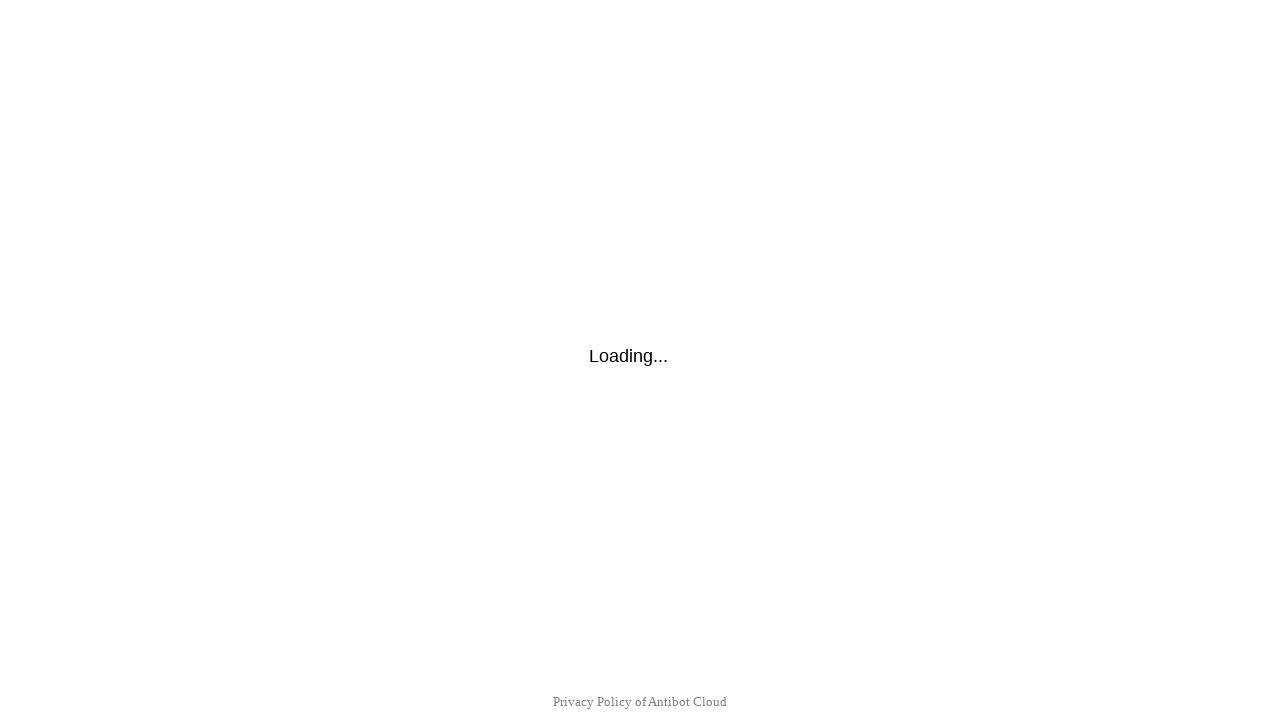

--- FILE ---
content_type: text/html; charset=UTF-8
request_url: https://imperiumloft.ru/dizajn-loft/105447-26.html
body_size: 33570
content:
<!DOCTYPE html>
<html dir="auto">
<head>
  <meta charset="utf-8" />
  <meta name="referrer" content="unsafe-url" />
  <meta name="viewport" content="width=device-width, initial-scale=1, shrink-to-fit=no" />
  <meta name="robots" content="noindex">
  <link rel="icon" href="data:,">
  <title></title>
  <style>
    .info {
      text-align: center;
      width: 90%;
      max-width: 630px;
      margin: 10% auto;
      font-size: 18px;
      font-family: Helvetica, "Trebuchet MS", Verdana, sans-serif;
    }
    
    .sd01b5ffe3d3658c08bfeb84dfab8be66 {
      border: 2px solid transparent;
      background: #28a745;
      color: #ffffff;
      font-size: 18px;
      line-height: 15px;
      padding: 10px 10px;
      text-decoration: none;
      text-shadow: none;
      border-radius: 3px;
      box-shadow: none;
      transition: 0.25s;
      display: block;
      margin: 0 auto;
    }
    
    .sd01b5ffe3d3658c08bfeb84dfab8be66:hover {
      background-color: #218838;
    }
    
    .sf19948ac96e049df29617289dc10ddfd {
      cursor: pointer;
      padding: 14px 14px;
      text-decoration: none;
      display: inline-block;
      width: 14px;
      height: 16px;
    }
    
    .sf19948ac96e049df29617289dc10ddfd:hover {
      border: 2px solid #ccc;
      width: 10px;
      height: 10px;
    }
    
    .block1 {
      width: 97%;
      height: 97%;
      display: table;
      position: absolute;
    }
    
    .block2 {
      display: table-cell;
      vertical-align: middle;
    }
  </style>
</head>

<body>
  <div class="block1">
    <div class="block2">
      <div class="info" id="content">Loading...</div>
    </div>
  </div>
<script>var adb = 1; </script>
<script id="adblock-blocker" src="/protect928/static/peel.js?bannerid=1767387189"></script>

<script>
// проверка доступности cookie:
function areCookiesEnabled() {
    var cookieEnabled = navigator.cookieEnabled;
    if (cookieEnabled === undefined) {
        document.cookie = "testcookie";
        cookieEnabled = document.cookie.indexOf("testcookie") != -1;
    }
    return cookieEnabled;
}
if (!areCookiesEnabled()) {
var cookieoff = 1;
} else {
var cookieoff = 0;
}

if (window.location.hostname !== window.atob("aW1wZXJpdW1sb2Z0LnJ1") && window.location.hostname !== window.atob("")) {
window.location = window.atob("aHR0cHM6Ly9pbXBlcml1bWxvZnQucnUvZGl6YWpuLWxvZnQvMTA1NDQ3LTI2Lmh0bWw=");
throw "stop";
}
   
function b64_to_utf8(str) {
str = str.replace(/\s/g, '');    
return decodeURIComponent(escape(window.atob(str)));
}

document.getElementById("content").innerHTML = "Loading..."; //

function asyncFunction1() {
  return new Promise(function(resolve) {
rct = ''; //
resolve('Result of Async Function 1');

  });
}

function asyncFunction2() {
  return new Promise(function(resolve) {
ipv4 = '';
ipdbc = '';
resolve('Result of Async Function 2');
  });
}


// 99bf7f90b613af456a7777302e832de9
function anotherFunction(result1, result2) {
data = 'useragent=Mozilla%2F5.0+%28Macintosh%3B+Intel+Mac+OS+X+10_15_7%29+AppleWebKit%2F537.36+%28KHTML%2C+like+Gecko%29+Chrome%2F131.0.0.0+Safari%2F537.36%3B+ClaudeBot%2F1.0%3B+%2Bclaudebot%40anthropic.com%29&test=76867c27cc2ba630972471eb1ee4751e5b414e99988e37706a7ace42bb6eaae0&h1=e46d1e30d45e8750642b9b78cd5a046a3ff671de9971d00df3099792b347c3ed&date=1767387189&hdc=1&a='+adb+'&country=US&ip=52.14.170.221&v=9.069&cid=1767387189.6858&ptr=ec2-52-14-170-221.us-east-2.compute.amazonaws.com&w='+screen.width+'&h='+screen.height+'&cw='+document.documentElement.clientWidth+'&ch='+document.documentElement.clientHeight+'&co='+screen.colorDepth+'&pi='+screen.pixelDepth+'&ref='+encodeURIComponent(document.referrer)+'&accept=text%2Fhtml%2Capplication%2Fxhtml%2Bxml%2Capplication%2Fxml%3Bq%3D0.9%2Cimage%2Fwebp%2Cimage%2Fapng%2C%2A%2F%2A%3Bq%3D0.8%2Capplication%2Fsigned-exchange%3Bv%3Db3%3Bq%3D0.9&tz='+Intl.DateTimeFormat().resolvedOptions().timeZone+'&ipdbc='+ipdbc+'&ipv4='+ipv4+'&rct='+rct+'&cookieoff='+cookieoff;
f3dea6b26ab661bcdeb6c8fbc0468a6ed('ab', data, '');
  console.log('Another Function executed with results:', result1, result2);
}

async function runAsyncFunctions() {
  try {
    const result1 = await asyncFunction1();
    const result2 = await asyncFunction2();
    anotherFunction(result1, result2);
  } catch (error) {
    console.error(error);
  }
}

runAsyncFunctions();



function Button() {

document.getElementById("content").innerHTML = "<img src=\"[data-uri]\" /><p>If you are human, click on the similar image </p><p><img width=\"100\" height=\"100\" src=\"/protect928/img/11.jpg\" style=\"cursor: pointer;\" onclick=\"f3dea6b26ab661bcdeb6c8fbc0468a6ed('post', data, 'aGY4ZEhMVnprdHhxTGlVbWNmRnhIdz09fHFmSGNTdzF3b0l1QWFVeVZ5ODZJbkE5QTFkcnQrS0NrQldsVlRsbGd0c3c9fENXUVg5NmFEbnc1SVdWRkdaSm0yL2hVcmwzVHFDQTEyMko0QytMaVlqNVU9')\" /> <img width=\"100\" height=\"100\" src=\"/protect928/img/1.jpg\" style=\"cursor: pointer;\" onclick=\"f3dea6b26ab661bcdeb6c8fbc0468a6ed('post', data, 'bDh6ZXhROWs3RldJelc3STJoQVFidz09fDI2ejRTMFBERmFEd1VjKzFKdTkySENvS21hSjA2dUhOZm1hS0xwVlpGMnM9fERNbWcvdWVpemtWd3BQVzRUZjJJdUN1TnEybnNUM28rdkFuWDUrRXhTZHc9')\" /> <img width=\"100\" height=\"100\" src=\"/protect928/img/12.jpg\" style=\"cursor: pointer;\" onclick=\"f3dea6b26ab661bcdeb6c8fbc0468a6ed('post', data, 'UW1KWC9oUDdlRnpEV1lRMk9JU2pkdz09fEd2d1pXM0JzdXlCbjkyL1dvWVFPajJoR3E1Mk1Mb0lENTZLK3JzUHVGZlU9fEVsWWdnVE40cnZFRUtIT2Y4MitMckNGVys2RlhLS3ViRDhhaGU5NWJpMWM9')\" /> <img width=\"100\" height=\"100\" src=\"/protect928/img/6.jpg\" style=\"cursor: pointer;\" onclick=\"f3dea6b26ab661bcdeb6c8fbc0468a6ed('post', data, 'S2FMVHpyVFlKSTBCTzRQYWhPOVhXQT09fGJzaG43VEMrNGF3a0NpR01pN3FIbUZQelY3OTZRR1hNNXdHSDZMRXdhUXM9fHA4RGllanlWNW1PR0p1NkcrQkwzUG9QUHBicFMwQmlHVEsweTRoZGh3a1E9')\" /> <img width=\"100\" height=\"100\" src=\"/protect928/img/8.jpg\" style=\"cursor: pointer;\" onclick=\"f3dea6b26ab661bcdeb6c8fbc0468a6ed('post', data, 'YkZLdFM2Y0NyaDdOMTNWNm8rZ2Vydz09fGprMTZ4MUYvaFBJSnplM3J6RkJlS2Y3SUY4NjMvUDBBZU1lbUxhZmV4Wkk9fFlxZU1icElmc2R2bDRabHpaTUhQVzZxU08waFRueksvMUcxYW1Qcit0bzg9')\" /> <img width=\"100\" height=\"100\" src=\"/protect928/img/5.jpg\" style=\"cursor: pointer;\" onclick=\"f3dea6b26ab661bcdeb6c8fbc0468a6ed('post', data, 'dkoyT2llMk8vRGVGSmhIWVUwTlBHUT09fHkvMkhqOURNaURpMks4c0EvbkVpQ1pJSDFuYzJoZEpySHh0VmhYdzhVdEU9fE5JYUU2cjNJVHkyeE9RVlVCSWg5dndMalVFajFFWXh3YzFOK0lkMlF3YWc9')\" /> </p>";
}

function f3dea6b26ab661bcdeb6c8fbc0468a6ed(s, d, x){
document.getElementById("content").innerHTML = "Loading...";
d = d + '&xe533540765c02c888a4f322c0ea99ecf='+s+'&xxx=' + x + '&rowid=4&gray=2';
var cloud = new XMLHttpRequest();
cloud.open("POST", "/protect928/index.php", true);
cloud.timeout = 5000;
cloud.setRequestHeader('Content-type', 'application/x-www-form-urlencoded;');

cloud.onload = function () {
if(cloud.status == 200) {
// успешный ответ проверки
console.log('good: '+cloud.status);
var obj = JSON.parse(this.responseText);

if (typeof(obj.cookie) == "string") {
var d = new Date();
d.setTime(d.getTime() + (7 * 24 * 60 * 60 * 1000));
var expires = "expires="+ d.toUTCString();
document.cookie = "JhetNBoCgFxOmZSEKHDrWLRAPTUbqs="+obj.cookie+"-1767387189; SameSite=Lax;; " + expires + "; path=/;";
document.getElementById("content").innerHTML = "Loading...";
window.location.href = "/dizajn-loft/105447-26.html";
} else {
Button();
console.log('bad bot');
}
if (typeof(obj.error) == "string") {
if (obj.error == "Account Not Found" || obj.error == "This domain is not licensed" || obj.error == "Subscription has expired" || obj.error == "This domain is blacklisted" || obj.error == "Ваш запрос был заблокирован на время, попробуйте пожалуйста позже.") {
const ErrorMsg = document.createElement('div');
ErrorMsg.innerHTML = '<h1 style="text-align:center; color:red;">'+obj.error+'</h1>';
document.body.insertAdjacentElement('afterbegin', ErrorMsg);
document.getElementById("content").style.visibility = "hidden";
document.getElementById("content").innerHTML = '';
} else if (obj.error == "Cookies disabled") {
document.getElementById("content").innerHTML = "<h2 style=\"text-align:center; color:red;\">Cookie is Disabled in your browser. Please Enable the Cookie to continue.</h2>";
}
if (obj.error == "Wrong Click") {
document.getElementById("content").innerHTML = "Loading...";
window.location.href = "/dizajn-loft/105447-26.html";
}
}
}
};

cloud.ontimeout = function () {
  console.log('timeout');
  Button();
};
cloud.send(d);
}
</script>
<noscript>
<h2 style="text-align:center; color:red;">JavaScript is Disabled in your browser. Please Enable the JavaScript to continue.</h2>
</noscript>

<div style="position:fixed; left:0; right:0; bottom:10px; text-align:center;"><small><a href="/protect928/index.php" target="_blank" style="color: gray; text-decoration: none;">Privacy Policy of Antibot Cloud</a></small></div></body>

</html><!-- Time: 0.072 Sec. -->